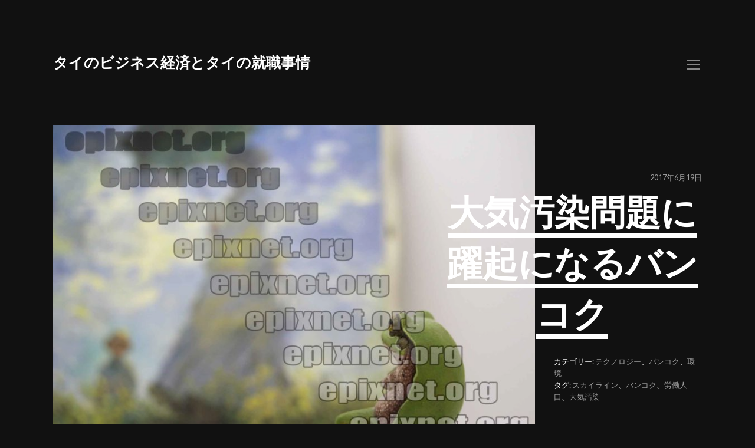

--- FILE ---
content_type: text/html; charset=UTF-8
request_url: https://www.epixnet.org/air_pollution/
body_size: 8435
content:
<!DOCTYPE html><html lang="ja" itemscope="itemscope" itemtype="http://schema.org/Article"><head><meta charset="UTF-8"><meta name="viewport" content="width=device-width, initial-scale=1"><link rel="profile" href="https://gmpg.org/xfn/11"><link rel="pingback" href="https://www.epixnet.org/xmlrpc.php"><link media="all" href="https://www.epixnet.org/wp-content/cache/autoptimize/css/autoptimize_88e93fce9c0dbbd069fc03095a869d86.css" rel="stylesheet"><title>大気汚染問題に躍起になるバンコク &#8211; タイのビジネス経済とタイの就職事情</title><meta name='robots' content='max-image-preview:large' /><link rel='dns-prefetch' href='//fonts.googleapis.com' /><link rel='dns-prefetch' href='//s.w.org' /><link rel="alternate" type="application/rss+xml" title="タイのビジネス経済とタイの就職事情 &raquo; フィード" href="https://www.epixnet.org/feed/" /><link rel="alternate" type="application/rss+xml" title="タイのビジネス経済とタイの就職事情 &raquo; コメントフィード" href="https://www.epixnet.org/comments/feed/" /> <script type="text/javascript">window._wpemojiSettings = {"baseUrl":"https:\/\/s.w.org\/images\/core\/emoji\/14.0.0\/72x72\/","ext":".png","svgUrl":"https:\/\/s.w.org\/images\/core\/emoji\/14.0.0\/svg\/","svgExt":".svg","source":{"concatemoji":"https:\/\/www.epixnet.org\/wp-includes\/js\/wp-emoji-release.min.js?ver=6.0.11"}};
/*! This file is auto-generated */
!function(e,a,t){var n,r,o,i=a.createElement("canvas"),p=i.getContext&&i.getContext("2d");function s(e,t){var a=String.fromCharCode,e=(p.clearRect(0,0,i.width,i.height),p.fillText(a.apply(this,e),0,0),i.toDataURL());return p.clearRect(0,0,i.width,i.height),p.fillText(a.apply(this,t),0,0),e===i.toDataURL()}function c(e){var t=a.createElement("script");t.src=e,t.defer=t.type="text/javascript",a.getElementsByTagName("head")[0].appendChild(t)}for(o=Array("flag","emoji"),t.supports={everything:!0,everythingExceptFlag:!0},r=0;r<o.length;r++)t.supports[o[r]]=function(e){if(!p||!p.fillText)return!1;switch(p.textBaseline="top",p.font="600 32px Arial",e){case"flag":return s([127987,65039,8205,9895,65039],[127987,65039,8203,9895,65039])?!1:!s([55356,56826,55356,56819],[55356,56826,8203,55356,56819])&&!s([55356,57332,56128,56423,56128,56418,56128,56421,56128,56430,56128,56423,56128,56447],[55356,57332,8203,56128,56423,8203,56128,56418,8203,56128,56421,8203,56128,56430,8203,56128,56423,8203,56128,56447]);case"emoji":return!s([129777,127995,8205,129778,127999],[129777,127995,8203,129778,127999])}return!1}(o[r]),t.supports.everything=t.supports.everything&&t.supports[o[r]],"flag"!==o[r]&&(t.supports.everythingExceptFlag=t.supports.everythingExceptFlag&&t.supports[o[r]]);t.supports.everythingExceptFlag=t.supports.everythingExceptFlag&&!t.supports.flag,t.DOMReady=!1,t.readyCallback=function(){t.DOMReady=!0},t.supports.everything||(n=function(){t.readyCallback()},a.addEventListener?(a.addEventListener("DOMContentLoaded",n,!1),e.addEventListener("load",n,!1)):(e.attachEvent("onload",n),a.attachEvent("onreadystatechange",function(){"complete"===a.readyState&&t.readyCallback()})),(e=t.source||{}).concatemoji?c(e.concatemoji):e.wpemoji&&e.twemoji&&(c(e.twemoji),c(e.wpemoji)))}(window,document,window._wpemojiSettings);</script> <link rel='stylesheet' id='kiyoshi-fonts-css'  href='https://fonts.googleapis.com/css?family=Lato%3A300%2C300italic%2C900%2C700%2C400%2C400italic&#038;subset=latin%2Clatin-ext' type='text/css' media='all' /> <script type='text/javascript' src='https://www.epixnet.org/wp-includes/js/jquery/jquery.min.js?ver=3.6.0' id='jquery-core-js'></script> <link rel="https://api.w.org/" href="https://www.epixnet.org/wp-json/" /><link rel="alternate" type="application/json" href="https://www.epixnet.org/wp-json/wp/v2/posts/22" /><link rel="EditURI" type="application/rsd+xml" title="RSD" href="https://www.epixnet.org/xmlrpc.php?rsd" /><link rel="wlwmanifest" type="application/wlwmanifest+xml" href="https://www.epixnet.org/wp-includes/wlwmanifest.xml" /><meta name="generator" content="WordPress 6.0.11" /><link rel="canonical" href="https://www.epixnet.org/air_pollution/" /><link rel='shortlink' href='https://www.epixnet.org/?p=22' /><link rel="alternate" type="application/json+oembed" href="https://www.epixnet.org/wp-json/oembed/1.0/embed?url=https%3A%2F%2Fwww.epixnet.org%2Fair_pollution%2F" /><link rel="alternate" type="text/xml+oembed" href="https://www.epixnet.org/wp-json/oembed/1.0/embed?url=https%3A%2F%2Fwww.epixnet.org%2Fair_pollution%2F&#038;format=xml" /></head><body data-rsssl=1 class="post-template-default single single-post postid-22 single-format-standard"><div id="page" class="hfeed site"> <a class="skip-link screen-reader-text" href="#content">コンテンツへスキップ</a><header id="masthead" class="site-header" role="banner"><div class="site-branding"><h1 class="site-title"><a href="https://www.epixnet.org/" rel="home">タイのビジネス経済とタイの就職事情</a></h1></div> <a class="primary-nav-trigger" href="javascript:void(0)"> <span class="menu-icon"></span> </a></header><div class="site-navigation-wrapper"><nav id="site-navigation" class="main-navigation" role="navigation"><ul class="primary-nav"><div class="menu"><ul><li class="page_item page-item-109"><a href="https://www.epixnet.org/profile/">自己紹介</a></li><li class="page_item page-item-114"><a href="https://www.epixnet.org/kankou/">観光ガイド</a></li></ul></div></ul></nav></div><div id="content" class="site-content"><div id="primary" class="content-area"><main id="main" class="site-main" role="main"><article id="post-22" class="post-22 post type-post status-publish format-standard has-post-thumbnail hentry category-3 category-4 category-10 tag-33 tag-38 tag-58 tag-64" itemscope="" itemtype="http://schema.org/BlogPosting"><div class="row"><div class="featured-image"> <img width="860" height="573" src="https://www.epixnet.org/wp-content/uploads/2019/07/epixnet-org_06-1-860x573.jpg" class="attachment-kiyoshi_thumb_large size-kiyoshi_thumb_large wp-post-image" alt="" itemprop="image" srcset="https://www.epixnet.org/wp-content/uploads/2019/07/epixnet-org_06-1-860x573.jpg 860w, https://www.epixnet.org/wp-content/uploads/2019/07/epixnet-org_06-1-300x200.jpg 300w, https://www.epixnet.org/wp-content/uploads/2019/07/epixnet-org_06-1-768x512.jpg 768w, https://www.epixnet.org/wp-content/uploads/2019/07/epixnet-org_06-1-1024x683.jpg 1024w, https://www.epixnet.org/wp-content/uploads/2019/07/epixnet-org_06-1.jpg 1920w" sizes="(max-width: 860px) 100vw, 860px" /></div><header class="entry-header"> <span class="posted-on"><a href="https://www.epixnet.org/air_pollution/" rel="bookmark"><time class="entry-date published" datetime="2017-06-19T11:33:55+07:00">2017年6月19日</time><time class="updated" datetime="2019-07-30T11:50:32+07:00" itemprop="datePublished">2019年7月30日</time></a></span><h2 class="entry-title" itemprop="name headline"><u>大気汚染問題に躍起になるバンコク</u></h2><span class="cat-links">カテゴリー: <a href="https://www.epixnet.org/category/%e3%83%86%e3%82%af%e3%83%8e%e3%83%ad%e3%82%b8%e3%83%bc/" rel="category tag">テクノロジー</a>、<a href="https://www.epixnet.org/category/%e3%83%90%e3%83%b3%e3%82%b3%e3%82%af/" rel="category tag">バンコク</a>、<a href="https://www.epixnet.org/category/%e7%92%b0%e5%a2%83/" rel="category tag">環境</a></span><span class="tags-links">タグ: <a href="https://www.epixnet.org/tag/%e3%82%b9%e3%82%ab%e3%82%a4%e3%83%a9%e3%82%a4%e3%83%b3/" rel="tag">スカイライン</a>、<a href="https://www.epixnet.org/tag/%e3%83%90%e3%83%b3%e3%82%b3%e3%82%af/" rel="tag">バンコク</a>、<a href="https://www.epixnet.org/tag/%e5%8a%b4%e5%83%8d%e4%ba%ba%e5%8f%a3/" rel="tag">労働人口</a>、<a href="https://www.epixnet.org/tag/%e5%a4%a7%e6%b0%97%e6%b1%9a%e6%9f%93/" rel="tag">大気汚染</a></span></header></div><div class="entry-content" itemprop="articleBody"><p>タイの大気汚染問題に詳しいスパット・ワンウォンワタナー氏が、この十年でバンコクで変わったことと聞かれると必ず見せる写真が２枚あります。</p><p>１枚はかつてスモッグに覆われた街が、自慢できるくらいのきれいな青空に囲まれています。</p><p>これは1990年代半ばに撮影したもので、中心都市バンコクのスカイラインが見えます。ほとんどの建物はシルエットしか見えず、深いもやに包み隠されています。その当時、バンコクで最も高いとされたバイヨークタワー２はまだ工事中でした。</p><p><iframe loading="lazy" src="https://www.google.com/maps/embed?pb=!1m18!1m12!1m3!1d3875.409405821339!2d100.53836731483052!3d13.754166990345972!2m3!1f0!2f0!3f0!3m2!1i1024!2i768!4f13.1!3m3!1m2!1s0x30e29ec880ba7353%3A0xe60b22d0f9c7a580!2z44OQ44Kk44Oo44O844Kv44O744K_44Ov44O8SUkgS2h3YWVuZyBUaGFub24gUGhheWEgVGhhaSwgS2hldCBSYXRjaGF0aGV3aSwgS3J1bmcgVGhlcCBNYWhhIE5ha2hvbiAxMDQwMCDjgr_jgqQ!5e0!3m2!1sja!2s!4v1502088013297" width="600" height="450" frameborder="0" style="border:0" allowfullscreen=""></iframe></p><p>２枚目は、同じアングルで10年後に撮影したものですが、劇的に違うのが目に見えてわかります。雲の無い青い空と太陽の光に包まれる建物が見えます。</p><p>「1990年代初期のディーゼル燃料とガソリンに含まれる硫黄は10,000パーツ・パー・ミリオン（ppm)でした。現在は、50ppmにも満たない数値です。」（同氏コメント）</p><p>これは、石油の天然成分が大気汚染の原因だということを裏付けています。</p><p>「科学技術の進歩によって排出ガスの削減が可能となりました。」（同氏コメント）</p><p>例として、クリーンな燃料を製造する加工工程、触媒コンバーターによって使い古されたパイプから出るガスの有毒成分を減らすことが挙げられています。</p><p>世界保健機関（WHO）は大気汚染について「公衆衛生上の緊急事態」と位置づけています。また同機関のデータによると、2012年には計算上650万人もの人々が室内外における大気汚染に関連する理由で死亡しています。これは全世界の死亡者数の12％に当たり、その大部分は大西洋と南アジア地域だと言われています。</p><p>「仮に20年、25年先まで何も対策をしていなければ、今頃バンコクがどうなっていたか私は想像できません。大気汚染によって人々は病に倒れていたかもしれませんね。」とスパット氏は身震いをします。</p><p>タイ天然資源環境省の公害管理局（PCD）前長官は、テクノクラシー提唱者の一人でありますが、1990年代バンコクの大気汚染抑制取り組みを指揮しました。</p><p>公害管理局は、石油会社や自動車産業からの強い抵抗にもかかわらず、燃料から鉛成分を取り除き、ヨーロッパの規定に基づいた排出ガスの調整を取り組み、工事用敷地の規制を実施しました。</p><p>今ではタクシーはクリーンな液化石油ガスや圧縮天然ガス燃料で走行し、オートバイも真っ黒な排気ガスを出しながら走ることはありません。</p><p>専門家によると、これらの取り組みによって、バンコクは北京やデリーのような他の大都市のような状況は回避できているといいます。</p><p>しかしながら、バンコクに住む熱狂的な車愛好家によって、再び大気汚染レベルが危機にさらされていると警告されています。2013年、国内で49,000人近くが大気汚染によって死亡していると、世界銀行とワシントン大学の共同研究が報告しています。</p><p>バンコク中心部のほとんどの場所は安全なレベルであると空気質指数（AQI）により明らかになっていますが、多大な健康リスクを引き起こすPM2.5のような微粒子はここに含まれていません。国際連合の事務局によると、バンコクのこれらの粒子の年間平均数はWHOが規定する数値の2.4倍であるといわれています。</p><p>「PM2.5は血管に侵入し、慢性的な健康被害を引き起こします。」と、グリーンピース東南アジアタイ国長官のタラ・ブアカムスリ氏は述べました。もしも空気質指数にこれらの粒子が含まれなければ、「包括的な見通しが立てられないでしょう。」と付け加えました。</p><p><strong>厳しい排出ガスの限界値</strong></p><p>専門家によると、900万人が居住しており労働人口にすれば1000万人以上になるバンコクでは、毎年乗用車の走行数は増加しているものの、比較的スモッグのない状態であると言われています。2017年最初の4ヶ月でバスやオートバイも含めて30万台が新たに導入され、合計で950万台にもなりました。</p><p>カーナビ会社のTomTomの世界交通指数で、メキシコシティに次ぐ交通渋滞のひどい国際都市ワースト２位にも関わらず、バンコクは人気観光地の空気の品質ランキングでは2015年はトップでした。</p><p><strong>迅速な対応が求められる</strong></p><p>「1990年代以降、乗用車の数は増加しています。そのため渋滞や排気ガスもさらに酷くなっています。これは大変な試練です。」とビチット・ラッタクル氏は述べました。同氏は1996年にバンコク都知事に選出され、その10年前に反大気汚染と環境保護財団を設立しています。</p><p>この試練の為に、PCDはユーロ5規定に同意する準備段階まで漕ぎ着けました。ユーロ5規定とは燃料の汚染物質の更なる制限で、2023年までの実現に石油各社が、2024年までの実現に自動車各社が同意しています。</p><p>「タイ政府がタイの産業界とともにこれらの政策を実行することが重要です。」と、タイ自動車産業技術協会会長であり、トヨタモータータイランドの副部長のティーラ・プラソンチャン氏は述べました。</p><p>現在はユーロ6が最新規定ですが、タイでは2012年よりユーロ4が採用されています。</p><p>30年間大気汚染問題に従事した後に退職。その後もPCDを支援しているスパット氏は、「過去6〜7年の改良は長い道のりのように見えても耐え忍ぶに値するものだ」と述べました。また大切なことは「計画を練ってそれを信じることです。」（同氏コメント）</p><p><strong>好まれない決断</strong></p><p>バンコクは他の東南アジア諸国の大気汚染を改善する手本であると、マニラを拠点としたNGO団体クリーン・エア・アジア副本部長のグリンダ・バタン・バテリーナ氏は述べました。また、これらの「排気ガス問題解決」については部分的に乗用車の排出ガスにテコを入れただけだと記しています。</p><p>「本当の意味での解決策としては、都市部への行き来に一度に大勢が利用できる交通システムが必要です。それは自家用車を使わないように促すためです。」と同氏。</p><p>バンコクは電車の本数を12本増本する計画中ですが、2029年までの実現は難しいでしょう。</p><p>その他、低排出ガスの電気自動車やハイブリッド車はいまだにタイでは普及していません。トヨタ社のティーラ氏によると、自動車製造業者はインフラやエネルギー供給の点での懸念がある為、対応を伺っています。</p><p>その一方、政治家や都市のリーダーたちは居住者の安全と健康を守る為、より高い空気質の基準を設ける必要があります。「最終的に行政は悪い場所を立ち入り禁止にすることができます。しかし、それは行政の目指すべき方向ではありません。」と同氏は語りました。</p><p>オフィスでのインタビュー中にビチット氏は、午後の時間帯のバンコク中心部にあるシーロム通りは人々から避けられるくらい大気汚染が深刻であるとため息をついていました。</p><p>「皆さん私をあまりよく思っていませんでした。毎朝車で家まで来て騒音を出していました。自動車業界からの大きなヤジです。」同氏は思い出しながらこうも述べました。「でも私には、そのヤジはあまり聞こえませんでした。」と。</p></div></article><nav class="navigation post-navigation" aria-label="投稿"><h2 class="screen-reader-text">投稿ナビゲーション</h2><div class="nav-links"><div class="nav-previous"><a href="https://www.epixnet.org/japanesefood/" rel="prev"><span class="meta-nav">&larr;</span>&nbsp;日本食チェーン店の拡大進出</a></div><div class="nav-next"><a href="https://www.epixnet.org/sugar_trade/" rel="next">11月に予定、砂糖の新貿易制度 &nbsp;<span class="meta-nav">&rarr;</span></a></div></div></nav></main></div></div><footer id="colophon" class="site-footer" role="contentinfo"><div class="footer-branding"><h3 class="site-title--footer"><a href="https://www.epixnet.org/" rel="home">タイのビジネス経済とタイの就職事情</a></h3></div><div class="footer-widgets"><aside id="recent-posts-2" class="widget widget_recent_entries"><h3 class="widget-title">最近の投稿</h3><ul><li> <a href="https://www.epixnet.org/jr%e4%b9%9d%e5%b7%9e%e3%81%8c%e3%83%90%e3%83%b3%e3%82%b3%e3%82%af%e3%81%ae%e6%9c%89%e5%90%8d%e3%81%aa%e3%82%b5%e3%83%bc%e3%83%93%e3%82%b9%e3%82%a2%e3%83%91%e3%83%bc%e3%83%88%e3%83%a1%e3%83%b3%e3%83%88/">JR九州がバンコクの有名なサービスアパートメントを買収</a></li><li> <a href="https://www.epixnet.org/%e7%a6%8f%e5%b2%a1%e3%81%ab%e5%b8%b0%e3%82%89%e3%81%9a%e3%81%ab%e5%a4%a7%e9%98%aa%e3%81%b8%e8%a1%8c%e3%81%a3%e3%81%a6%e3%81%84%e3%81%be%e3%81%97%e3%81%9f%e3%80%82/">今月は福岡に帰らずに大阪へ行っていました。</a></li><li> <a href="https://www.epixnet.org/%e6%97%a5%e6%9c%ac%e3%81%ae%e7%a5%9d%e6%97%a5%e3%81%ab%e3%81%a4%e3%81%84%e3%81%a6/">日本の祝日について</a></li><li> <a href="https://www.epixnet.org/pttor_set/">PTTORのSET上場を阻む譲渡問題</a></li><li> <a href="https://www.epixnet.org/humanresources/">タイの労働市場におけるトレンドは変わってきています。</a></li></ul></aside><aside id="archives-2" class="widget widget_archive"><h3 class="widget-title">アーカイブ</h3><ul><li><a href='https://www.epixnet.org/2018/01/'>2018年1月</a></li><li><a href='https://www.epixnet.org/2017/12/'>2017年12月</a></li><li><a href='https://www.epixnet.org/2017/08/'>2017年8月</a></li><li><a href='https://www.epixnet.org/2017/07/'>2017年7月</a></li><li><a href='https://www.epixnet.org/2017/06/'>2017年6月</a></li></ul></aside><aside id="categories-2" class="widget widget_categories"><h3 class="widget-title">カテゴリー</h3><ul><li class="cat-item cat-item-2"><a href="https://www.epixnet.org/category/%e3%82%b5%e3%83%bc%e3%83%93%e3%82%b9%e6%a5%ad/">サービス業</a></li><li class="cat-item cat-item-3"><a href="https://www.epixnet.org/category/%e3%83%86%e3%82%af%e3%83%8e%e3%83%ad%e3%82%b8%e3%83%bc/">テクノロジー</a></li><li class="cat-item cat-item-4"><a href="https://www.epixnet.org/category/%e3%83%90%e3%83%b3%e3%82%b3%e3%82%af/">バンコク</a></li><li class="cat-item cat-item-5"><a href="https://www.epixnet.org/category/%e4%b8%8d%e5%8b%95%e7%94%a3/">不動産</a></li><li class="cat-item cat-item-6"><a href="https://www.epixnet.org/category/%e4%ba%ba%e6%9d%90/">人材</a></li><li class="cat-item cat-item-7"><a href="https://www.epixnet.org/category/%e5%ae%b6%e9%9b%bb/">家電</a></li><li class="cat-item cat-item-8"><a href="https://www.epixnet.org/category/%e5%b0%b1%e8%81%b7/">就職</a></li><li class="cat-item cat-item-9"><a href="https://www.epixnet.org/category/%e6%97%a5%e6%9c%ac%e3%81%ae%e3%81%93%e3%81%a8/">日本のこと</a></li><li class="cat-item cat-item-10"><a href="https://www.epixnet.org/category/%e7%92%b0%e5%a2%83/">環境</a></li><li class="cat-item cat-item-11"><a href="https://www.epixnet.org/category/%e7%a8%8e%e9%87%91/">税金</a></li><li class="cat-item cat-item-12"><a href="https://www.epixnet.org/category/%e7%b5%8c%e6%b8%88/">経済</a></li><li class="cat-item cat-item-13"><a href="https://www.epixnet.org/category/%e8%88%aa%e7%a9%ba%e7%94%a3%e6%a5%ad/">航空産業</a></li><li class="cat-item cat-item-14"><a href="https://www.epixnet.org/category/%e8%b2%bf%e6%98%93/">貿易</a></li><li class="cat-item cat-item-15"><a href="https://www.epixnet.org/category/%e9%89%84%e9%81%93/">鉄道</a></li><li class="cat-item cat-item-16"><a href="https://www.epixnet.org/category/%e9%a3%b2%e9%a3%9f%e5%ba%97/">飲食店</a></li></ul></aside></div><div class="site-info"> Proudly powered by <a href="https://wordpress.org/">WordPress</a><br /> Theme Kiyoshi by <a href="http://felixdorner.de" rel="designer">Felix Dorner</a></div></footer></div> <script defer src="https://www.epixnet.org/wp-content/cache/autoptimize/js/autoptimize_a2f2fc2ddb2f51d256cf4a1157830bbf.js"></script></body></html>